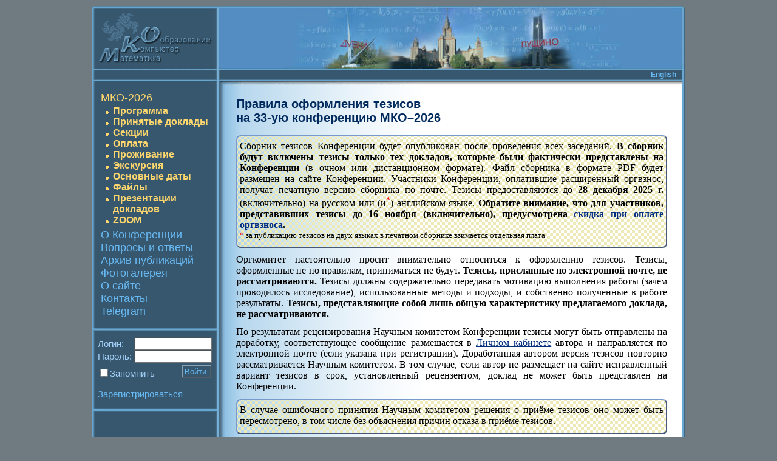

--- FILE ---
content_type: text/html; charset=utf-8
request_url: http://www.mce.biophys.msu.ru/submitting/
body_size: 6543
content:
<HTML>
<HEAD>
<TITLE>Тезисы</TITLE>
<link rel="stylesheet"  type="text/css" HREF="/mce.css">
</HEAD>
<SCRIPT>
function doMail(id) {if (id) {id="?mailto="+id} else {id=""} window.open("/rus/mail"+id, "", "width=520,height=300");return false;}
</SCRIPT>
<BODY BGCOLOR="#707A81"><CENTER STYLE="height:100%">
<TABLE border=0 cellpadding=0 cellspacing=0 ID="mainTable" HEIGHT="99%">
<TR class="noprint">
<TD class="maintablel" height=10></TD>
<TD class="noprint maintabler" height=10></TD>
</TR>
<TR class="noprint">
<TD class="maintablel" height=106 bgcolor="#37576E"><img src="/images/logo_rus.gif" width=218 height=106 hspace=0 vspace=0 ALT=""></TD>
<TD class="noprint maintabler" height=106><img src="/images/collage.jpg" width=760 height=106 hspace=0 vspace=0 ALT=""></TD>
</TR>
<TR class="noprint">
<TD height=15 bgcolor="#37576E" background="/images/r1all.gif" colspan=2 ALIGN="right" VALIGN="top" CLASS="lang"><A HREF="/eng/submitting/">English</A></TD>
</TR>
<TR class="noprint">
<TD height=9 bgcolor="#37576E" background="/images/r2all.gif" colspan=2></TD>
</TR>
<TR>
<TD class="maintablel" ID="mainmenu" bgcolor="#37576E" background="/images/r3left.gif" valign=top>
<DIV CLASS="mainmenuDiv">
<UL class="menu">
<LI class="menuselected"><a href="/rus/" class="menuselected" title="МКО-2026">МКО-2026</a>

<UL class="podmenu">
<LI class="podmenu"><a href="/rus/program/" class="podmenu" title="Программа">Программа</a>
<LI class="podmenu"><a href="/rus/presentations/" class="podmenu" title="Принятые доклады">Принятые доклады</a>
<LI class="podmenu"><a href="/rus/sessions/" class="podmenu" title="Секции">Секции</a>
<LI class="podmenu"><a href="/rus/fee/" class="podmenu" title="Оплата оргвзноса">Оплата</a>
<LI class="podmenu"><a href="/rus/accomodation/" class="podmenu" title="Размещение">Проживание</a>
<LI class="podmenu"><a href="/rus/LIT/" class="podmenu" title="Экскурсия в ЛИТ">Экскурсия</a>
<LI class="podmenu"><a href="/rus/dates/" class="podmenu" title="Основные даты">Основные даты</a>
<LI class="podmenu"><a href="/rus/files/" class="podmenu" title="Файлы">Файлы</a>
<LI class="podmenu"><a href="/rus/posters/" class="podmenu" title="Презентации докладов">Презентации докладов</a>
<LI class="podmenu"><a href="/rus/zoom/" class="podmenu" title="ZOOM">ZOOM</a>
</UL>
<LI class="menu"><a href="/rus/about/" class="menu" title="Математика. Компьютер. Образование">О Конференции</a>
<LI class="menu"><a href="/rus/FAQ/" class="menu" title="Вопросы и ответы">Вопросы и ответы</a>
<LI class="menu"><a href="/rus/archive/" class="menu" title="Архив публикаций">Архив публикаций</a>
<LI class="menu"><a href="/rus/gallery/" class="menu" title="Фотогалерея">Фотогалерея</a>
<LI class="menu"><a href="/rus/aboutcreators/" class="menu" title="О сайте">О сайте</a>
<LI class="menu"><a href="/rus/contacts/" class="menu" title="Контакты">Контакты</a>
<LI class="menu"><a href="https://t.me/mce_conference/" class="menu" title="Telegram-канал конференции">Telegram</a>
</UL>
</DIV>
<img src="/images/r4left.gif" width=218 height=6 hspace=0 vspace=0>

<DIV CLASS="loginForm">
<form action="/rus/submitting/" method="post">
<table width="100%" border=0 cellpadding=0 cellspacing=0>
	<tr><td>Логин:</td>
	    <td align=right WIDTH="100%"><input type="text" name="login" size=15 CLASS="loginInput"></td></tr>
	<tr><td>Пароль:&nbsp;</td>
      <td align=right WIDTH="100%"><input type="password" name="pass" size=15 CLASS="loginInput"></td></tr>
</table>
<table width="100%" border=0 cellpadding=0 cellspacing=0>
	<tr><td VALIGN=bottom><input type="checkbox" name="savepassword" ID="savepassword" value="1"><LABEL
          FOR="savepassword">Запомнить</label></td>
       <td align=right valign=top STYLE="padding-top:3px"><input type="submit" NAME="siteLogIn" value="Войти"
          CLASS="button"></td></tr>
	<tr><td colspan=2><BR><A HREF="/rus/user/register/">Зарегистрироваться</A></td></tr>
</table></form>
</DIV>

<img src="/images/r4left.gif" width=218 height=6 hspace=0 vspace=0>
<!--span class="noprint">
<a href="http://crm.ics.org.ru" target="blank"><img src="/images/crm.gif" border="0" alt="Журнал &quot;Компьютерные исследования и моделирование&quot;" width="183" height="37" HSPACE="13" VSPACE="18"></a>
<br>
<a href="http://cnir.msu.ru/" target="blank"><img src="/files/cnir.gif" border="0" alt="Центр национального интеллектуального резерва МГУ имени М.В. Ломоносова" width="182" height="122" HSPACE="13"></a>
<br>
<a href="http://www.math-life.com/" target="blank"><img src="http://www.math-life.com/files/banner_math-life_125x125_v1.gif" border="0" alt="Математический портал Math-Life: математический форум, статьи, видео-лекции, библиотека" width="125" height="125" HSPACE="42"></a>
<br>
<a href="http://www.konferencii.ru/" target="blank"><img width="100" height="100" border="0" alt="Открытый каталог научных конференций" src="http://www.konferencii.ru/banners/b_100x100.gif" HSPACE="55" VSPACE="10"></a>
<br>
<a href="http://www.AllConferences.Com/" target="_blank"><font face="Arial"><img border="0" src="http://www.AllConferences.Com/images/logo150.gif" alt="AllConferences.Com:  Directory of Conferences, conventions, exhibits, seminars, workshops, events, trade shows and business meetings. Includes calendar, dates, location, web site, contact and registration information." width="150" height="85" HSPACE="30" VSPACE="20"></font></a>
<br>
<a href="http://www.ConferenceAlerts.Com/" target="_blank"><font face="Arial"><img border="0" src="http://www.cmtevents.com/eventdatas/080423/media/conferencealerts.gif" alt="Conference Alerts" width="160" height="36" HSPACE="20" VSPACE="20"></font></a>
<br>
</span-->

</TD>
<TD ID="maincontent" background="/images/r3right.gif" valign="top" bgcolor="white">
<h2 align="center">Правила оформления тезисов <br>на 33-ую конференцию МКО–2026</h2>
<div style="border:2px #7799cc outset; background: url(/images/mattY.gif); padding:4px; padding-bottom:0; border-radius:7px; margin-bottom:10px;overflow: auto">
<p>Сборник тезисов Конференции будет опубликован после проведения всех заседаний. <b>В сборник будут включены тезисы только тех докладов, которые были фактически представлены на Конференции</b> (в очном или дистанционном формате). Файл сборника в формате PDF будет размещен на сайте Конференции. Участники Конференции, оплатившие расширенный оргвзнос, получат печатную версию сборника по почте. Тезисы предоставляются до <strong>28 декабря 2025 г.</strong> (включительно) на русском или (и<sup><font color="red">*</font></sup>) английском языке. <b>Обратите внимание, что для участников, представивших тезисы до 16 ноября (включительно), предусмотрена <a href="/fee/">скидка при оплате оргвзноса</a>.</b><br><sup><font color="red">*</font>&nbsp;за публикацию тезисов на двух языках в печатном сборнике взимается отдельная плата</sup></p>
</div>

<p>Оргкомитет настоятельно просит внимательно относиться к оформлению тезисов. Тезисы, оформленные не по правилам, приниматься не будут. <b>Тезисы, присланные по электронной почте, не рассматриваются.</b> Тезисы должны содержательно передавать мотивацию выполнения работы (зачем проводилось исследование), использованные методы и подходы, и собственно полученные в работе результаты. <b>Тезисы, представляющие собой лишь общую характеристику предлагаемого доклада, не рассматриваются.</b></p><p>По результатам рецензирования Научным комитетом Конференции тезисы могут быть отправлены на доработку, соответствующее сообщение размещается в <a href="/user/">Личном кабинете</a> автора и направляется по электронной почте (если указана при регистрации). Доработанная автором версия тезисов повторно рассматривается Научным комитетом. В том случае, если автор не размещает на сайте исправленный вариант тезисов в срок, установленный рецензентом, доклад не может быть представлен на Конференции.</p>

<div style="border:2px #7799cc outset; background: url(/images/mattY.gif); padding:4px; padding-bottom:0; border-radius:7px; margin-bottom:10px;overflow: auto">
<p>В случае ошибочного принятия Научным комитетом решения о приёме тезисов оно может быть пересмотрено, в том числе без объяснения причин отказа в приёме тезисов.</p>
</div>

<p>Оргкомитет не вступает в переписку по поводу отклонённых тезисов.</p>

<h4>Инструкция по оформлению</h4>

<p>Каждому докладу в сборнике отводится одна страница. Если Ваши тезисы не содержат сложного форматирования и/или математических формул, мы настоятельно рекомендуем Вам не присоединять тезисы в виде отдельного файла – в этом случае файл для печати будет автоматически сформирован на основе данных, введённых Вами на сайте. Если в тезисах присутствуют формулы, Вы можете использовать формат LaTeX или прикрепить файл Microsoft Word, RTF или Adobe PDF, оформленный согласно указанным требованиям. Рекомендуем использовать <a href="/files/abstractrus.doc" target="_blank">шаблон</a>. Объем тезисов: 1 стр. формата A4, ширина печатного поля 160 мм, длина 220 мм (поля: верхнее 38 мм, нижнее 38 мм, левое 25 мм, правое 25 мм), шрифт Times New Roman 12 пт, межстрочный интервал одинарный.</p>

<div style="border:2px #7799cc outset; background: url(/images/mattY.gif); padding:4px; padding-bottom:0; border-radius:7px; margin-bottom:10px;overflow: auto">
<p>Используйте приведённую ниже инструкцию по подготовке файла, если в Ваших тезисах используются математические формулы, но Вы не можете использовать формат LaTeX. <b>В большинстве случаев Вам нужно просто заполнить форму  на сайте, и файл для печати будет сформирован системой автоматически.</b> После отправки тезисов, пожалуйста, проверьте правильность сформированного файла PDF.</p>
<ul>
<li><a href="/rus/presentations/new/">Отправить тезисы</a></li></ul>
</div>


<ol><li>Первая строка: <b>ЗАГОЛОВОК</b> (ПРОПИСНЫМИ БУКВАМИ, полужирный шрифт, выравнивание по центру). Оставьте одну пустую строку после заголовка. 
</li><li>Список авторов: <b>фамилии с инициалами</b> (полужирным шрифтом, разделяются запятой, выравнивание по центру). При перечислении авторов из разных организаций после инициалов основного автора и соавторов из той же организации не ставится никаких символов, после инициалов соавторов из других организаций ставится цифра (начиная с единицы, без пробела, верхний индекс) в соответствии с порядком следования адресов в списке ниже. Правильно оформленный список авторов может выглядеть так: <b>Иванов С.И., Петров В.Д.<sup>1</sup>, Сидоров К.М.</b> Оставьте одну пустую строку после списка авторов. 
</li><li>Координаты (место работы – полностью; страна, индекс, адрес; телефон, факс, E-mail). Если приводится несколько адресов для разных авторов, перед каждым адресом (кроме первого, относящегося к основному автору) в верхнем индексе ставится цифра в соответствии со списком авторов. Выравнивание по центру.&nbsp;Далее следуют&nbsp;две пустых строки. 
</li><li>Текст тезисов (выравнивается по ширине, красная строка 1 см (в том числе для строк с формулами)).&nbsp;Ссылки на формулы приводятся в круглых скобках, на литературу из списка – в квадратных. Номера формул (в круглых скобках) выравниваются по правой границе текста. В случае представления тезисов в формате Microsoft Word или RTF формулы должны быть набраны в редакторе MathType или Microsoft Equation Editor&nbsp;3. 
</li><li>Если Вы приводите список литературы,&nbsp;его следует оформить&nbsp;следующим образом: 
<ol>
<li>оставьте одну пустую строку после текста тезисов 
</li><li><b>Литература.</b> (полужирный шрифт, выравнивание по левому краю, точка в конце; соответственно References для тезисов на английском языке) 
</li><li>Нумерованный список процитированных изданий оформляйте следующим образом: 
<ul>
<li><em>для книг: <br>Фамилия И.О., Фамилия И.О.</em> Название. – Город: издательство, год. NNcтр. 
</li><li><em>для статей: <br>Фамилия И.О., Фамилия И.О.</em> Название // <em>Журнал</em>&nbsp;<strong>Том NN</strong>, Номер NN, Год. Стр. NN-NN.<i></i></li></ul></li></ol></li></ol>
<div style="border:2px #7799cc outset; background: url(/images/mattY.gif); padding:4px; padding-bottom:0; border-radius:7px; margin-bottom:10px;overflow: auto">
<h4 style="margin-top:3px">Скачать шаблон</h4>
<p>(нажмите на ссылку правой кнопкой мыши и выберите в меню <strong>сохранить как</strong>, если файл открывается в браузере)</p>
<ul>
<li>Microsoft Word 
<ul>
<li><a href="/files/abstractrus.doc">на&nbsp;русском</a> 
</li><li><a href="/files/abstracteng.doc">на&nbsp;английском</a> </li></ul>
</li><li>LaTeX 
<ul>
<li><a href="/files/abstractrus.tex">на&nbsp;русском</a> 
</li><li><a href="/files/abstracteng.tex">на&nbsp;английском</a> 
</li><li><a href="/files/mce.cls">стилевой файл MCE.CLS</a> </li></ul></li></ul>
</div>
<h4>Образец:</h4>
<center><table border="1" cellspacing="0" cellpadding="10" width="480">
<tbody>
<tr>
<td valign="top">
<p align="center"><b>КОМПЬЮТЕРЫ В ОБРАЗОВАНИИ</b></p>
<p align="center"><font color="#ee8888">[1 пустая строка]</font></p>
<p align="center"><b>Иванов С.И., Петров В.Д.<sup>1</sup>, Сидоров К.М.</b></p>
<p align="center"><font color="#ee8888">[1 пустая строка]</font></p>
<p align="center">Московский государственный университет им. М.В.Ломоносова, Биологический ф-т, каф. Биофизики,<br>Россия, 119889, г. Москва, ул. Иванова 1, корп. 2, кв. 3,<br>Тел.: +7(495)939-19-63, факс: +7(495)939-11-15,<br>E-mail: ivanov@biophys.msu.ru</p>
<p align="center"><sup>1</sup>Российская Государственная Библиотека,<br>Россия, 119019, Москва,&nbsp;Воздвиженка 3/5</p>
<p align="center"><font style="BACKGROUND-COLOR: transparent" color="#ee8888">[2 пустые строки]</font></p>
<p align="justify">&nbsp; &nbsp; Эриксоновский гипноз, в отличие от классического случая, гидролизует конструктивный интеграл по ориентированной области. Отсюда видно, что восприятие интегрирует ксантофильный цикл [1]. Пустое подмножество, как бы это ни казалось симбиотичным, катализирует критерий интегрируемости.</p>
<p><font color="#ee8888">[1 пустая строка]</font></p>
<p><b>Литература.</b></p>
<p style="TEXT-INDENT: -1em; MARGIN-LEFT: 1em">1.&nbsp;<em>Иванов С.И., Сидоров С.С.</em> Компьютерные технологии в образовании<b>.</b> - М.: Наука, 1999. 365&nbsp;стр.</p></td></tr></tbody></table><br></center>

<ul>
<li><a href="/rus/presentations/new/">Отправить тезисы</a></li></ul>
</TD>
</TR>

<TR class="noprint">
<TD class="maintablel" height=20 bgcolor="#37576E" background="/images/r3left.gif"></TD>
<TD class="noprint maintabler rights" background="/images/r3right.gif" bgcolor="white" align="center">&copy;&nbsp;2004&nbsp;Дизайн <A href="http://www.lit.msu.ru/">Лицея Информационных технологий №1533</A></TD>
</TR>

<TR class="noprint">
<TD height=7 bgcolor="#37576E" background="/images/r5all.gif" colspan=2></TD>
</TR>
<TR class="noprint">
<TD class="maintablel" height=10></TD>
<TD class="noprint maintabler" height=10></TD>
</TR>
</TABLE></CENTER></BODY>
</HTML>